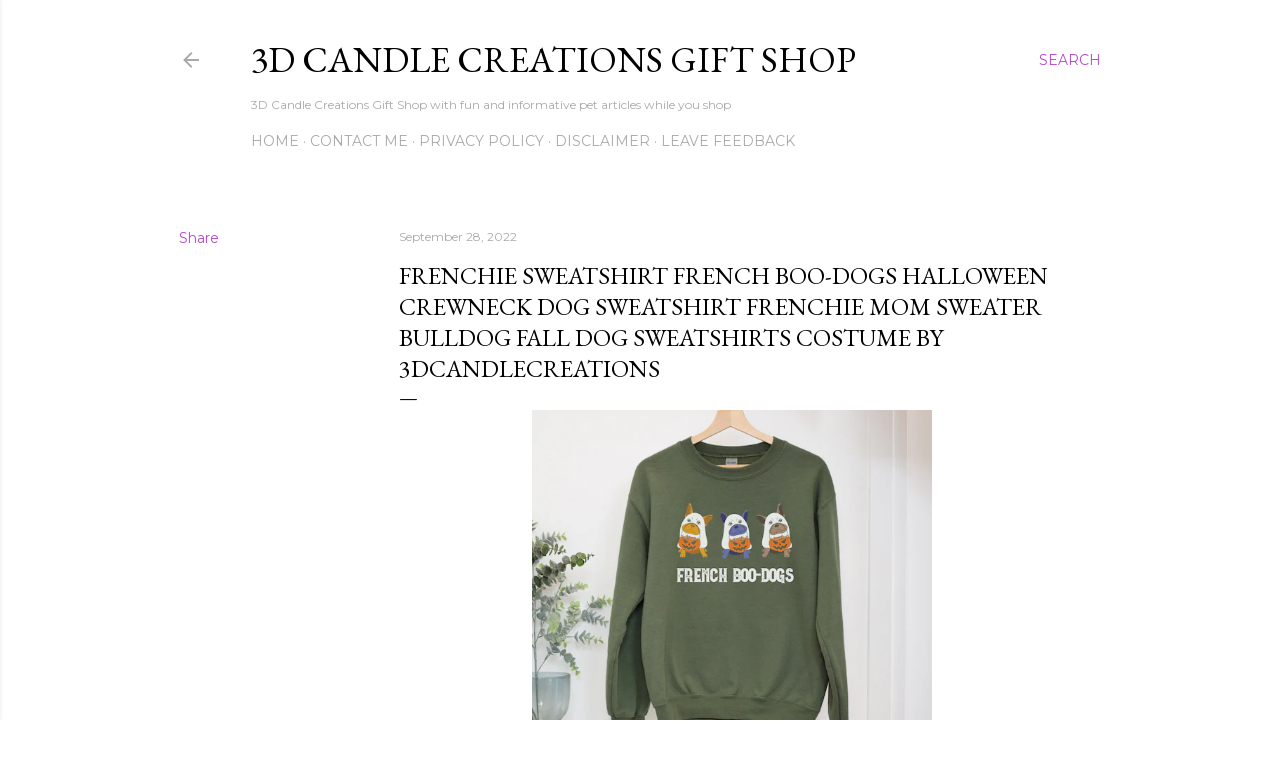

--- FILE ---
content_type: text/html; charset=utf-8
request_url: https://www.google.com/recaptcha/api2/aframe
body_size: 266
content:
<!DOCTYPE HTML><html><head><meta http-equiv="content-type" content="text/html; charset=UTF-8"></head><body><script nonce="j1b_mLb-UiOOEkuJoRd-_Q">/** Anti-fraud and anti-abuse applications only. See google.com/recaptcha */ try{var clients={'sodar':'https://pagead2.googlesyndication.com/pagead/sodar?'};window.addEventListener("message",function(a){try{if(a.source===window.parent){var b=JSON.parse(a.data);var c=clients[b['id']];if(c){var d=document.createElement('img');d.src=c+b['params']+'&rc='+(localStorage.getItem("rc::a")?sessionStorage.getItem("rc::b"):"");window.document.body.appendChild(d);sessionStorage.setItem("rc::e",parseInt(sessionStorage.getItem("rc::e")||0)+1);localStorage.setItem("rc::h",'1768892164631');}}}catch(b){}});window.parent.postMessage("_grecaptcha_ready", "*");}catch(b){}</script></body></html>